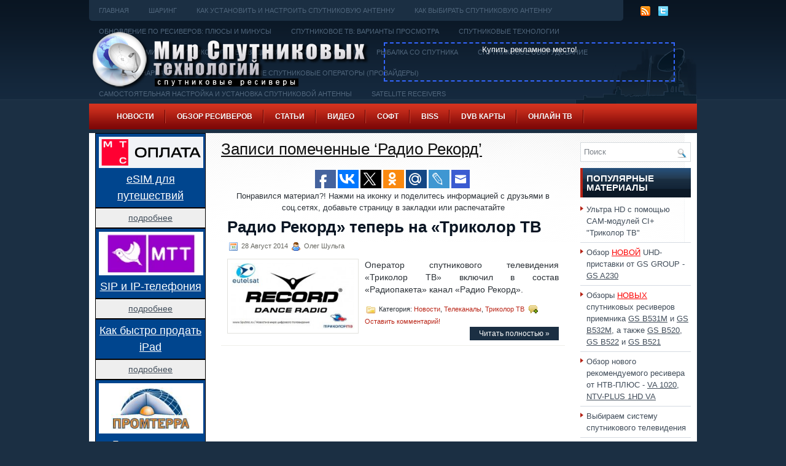

--- FILE ---
content_type: application/javascript;charset=utf-8
request_url: https://w.uptolike.com/widgets/v1/widgets-batch.js?params=JTVCJTdCJTIycGlkJTIyJTNBJTIyMTM2NTYxOSUyMiUyQyUyMnVybCUyMiUzQSUyMmh0dHAlM0ElMkYlMkZ3d3cuc3B1dHJlcy5ydSUyRiUzRnRhZyUzRCUyNUQxJTI1ODAlMjVEMCUyNUIwJTI1RDAlMjVCNCUyNUQwJTI1QjglMjVEMCUyNUJFLSUyNUQxJTI1ODAlMjVEMCUyNUI1JTI1RDAlMjVCQSUyNUQwJTI1QkUlMjVEMSUyNTgwJTI1RDAlMjVCNCUyMiU3RCU1RA==&mode=0&callback=callback__utl_cb_share_177001707940190
body_size: 397
content:
callback__utl_cb_share_177001707940190([{
    "pid": "1365619",
    "subId": 0,
    "initialCounts": {"fb":0,"tw":0,"tb":0,"ok":0,"vk":0,"ps":0,"gp":0,"mr":0,"lj":0,"li":0,"sp":0,"su":0,"ms":0,"fs":0,"bl":0,"dg":0,"sb":0,"bd":0,"rb":0,"ip":0,"ev":0,"bm":0,"em":0,"pr":0,"vd":0,"dl":0,"pn":0,"my":0,"ln":0,"in":0,"yt":0,"rss":0,"oi":0,"fk":0,"fm":0,"li":0,"sc":0,"st":0,"vm":0,"wm":0,"4s":0,"gg":0,"dd":0,"ya":0,"gt":0,"wh":0,"4t":0,"ul":0,"vb":0,"tm":0},
    "forceUpdate": ["fb","ok","vk","ps","gp","mr","my"],
    "extMet": false,
    "url": "http%3A%2F%2Fwww.sputres.ru%2F%3Ftag%3D%D1%80%D0%B0%D0%B4%D0%B8%D0%BE-%D1%80%D0%B5%D0%BA%D0%BE%D1%80%D0%B4",
    "urlWithToken": "http%3A%2F%2Fwww.sputres.ru%2F%3Ftag%3D%D1%80%D0%B0%D0%B4%D0%B8%D0%BE-%D1%80%D0%B5%D0%BA%D0%BE%D1%80%D0%B4",
    "intScr" : false,
    "intId" : 0,
    "exclExt": false
}
])